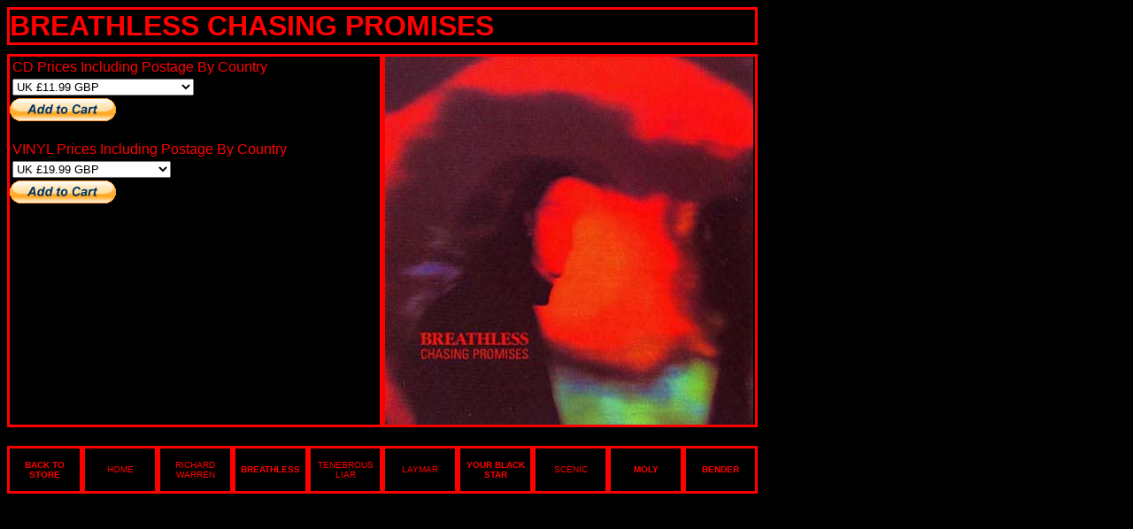

--- FILE ---
content_type: text/html
request_url: https://www.tenorvossa.co.uk/pages/paypal/chasingpromises.html
body_size: 1273
content:
<html>
<head>
<!-- #BeginEditable "doctitle" -->
<title>Chasing Promises.html</title>
<!-- #EndEditable -->
<meta http-equiv="Content-Type" content="text/html; charset=ISO-8859-1">
<!-- TemplateBeginEditable name="head" -->
<!-- TemplateEndEditable -->
<style type="text/css">
a:link {
	text-decoration: none;
}
a:visited {
	text-decoration: none;
}
a:hover {
	text-decoration: none;
}
a:active {
	text-decoration: none;
}
</style>
</head>

<body bgcolor="#000000" text="#FF0000" link="#FF0000" vlink="#FFFF00" alink="#FFFF00">
<table width="848" border="0" cellpadding="0" cellspacing="0">
  <tr> 
    <td width="848" height="30" valign="top"> 
      <table width="100%" border="2" cellpadding="0" cellspacing="0" bordercolor="#FF0000">
        <tr> 
          <td width="860" height="30"><b><font face="Arial, Helvetica, sans-serif" size="6">BREATHLESS 
            CHASING PROMISES</font></b></td>
        </tr>
      </table>
    </td>
  </tr>
  <tr> 
    <td valign="top" height="10"> 
      <table width="100%" border="0" cellpadding="0" cellspacing="0">
        <tr> 
          <td width="848" height="10"></td>
        </tr>
      </table>
    </td>
  </tr>
  <tr> 
    <td height="360" valign="top"> 
      <table width="100%" border="0" cellpadding="0" cellspacing="0">
        <tr> 
          <td width="424" height="443" valign="top"> 
            <table width="100%" border="2" cellpadding="0" cellspacing="0" bordercolor="#FF0000">
              <tr> 
                <td width="418" height="418" valign="top">
                
<form target="paypal" action="https://www.paypal.com/cgi-bin/webscr" method="post">
<input type="hidden" name="cmd" value="_s-xclick">
<input type="hidden" name="hosted_button_id" value="A9X8QZN6YBNDC">
<table>
<tr><td><input type="hidden" name="on0" value="CD PRICES INCLUDING POSTAGE"> <font face="Arial, Helvetica, sans-serif" size="3">CD Prices Including Postage By Country</font></td></tr><tr><td><select name="os0">
	<option value="UK">UK £11.99 GBP</option>
	<option value="EUROPE">EUROPE £14.99 GBP</option>
	<option value="REST OF WORLD">REST OF WORLD £15.99 GBP</option>
</select> </td></tr>
</table>
<input type="hidden" name="currency_code" value="GBP">
<input type="image" src="https://www.paypalobjects.com/en_GB/i/btn/btn_cart_LG.gif" border="0" name="submit" alt="PayPal – The safer, easier way to pay online!">
<img alt="" border="0" src="https://www.paypalobjects.com/en_GB/i/scr/pixel.gif" width="1" height="1">
</form>

<form target="paypal" action="https://www.paypal.com/cgi-bin/webscr" method="post">
<input type="hidden" name="cmd" value="_s-xclick">
<input type="hidden" name="hosted_button_id" value="ZD9J5GQXCLWFY">
<table>
<tr><td><input type="hidden" name="on0" value="Prices Including Postage"><font face="Arial, Helvetica, sans-serif" size="3">VINYL Prices Including Postage By Country</font></td></tr><tr><td><select name="os0">
	<option value="UK">UK £19.99 GBP</option>
	<option value="Europe">Europe £24.99 GBP</option>
	<option value="Rest Of World">Rest Of World £29.99 GBP</option>
</select> </td></tr>
</table>
<input type="hidden" name="currency_code" value="GBP">
<input type="image" src="https://www.paypalobjects.com/en_GB/i/btn/btn_cart_LG.gif" border="0" name="submit" alt="PayPal – The safer, easier way to pay online!">
<img alt="" border="0" src="https://www.paypalobjects.com/en_GB/i/scr/pixel.gif" width="1" height="1">
</form>
                  <p>&nbsp;</p>
                  <p><font size="3" face="Arial, Helvetica, sans-serif"></font></p>
                  <p>&nbsp;</p>
                  <p>&nbsp;</p>
                  <p align="center"><font face="Arial, Helvetica, sans-serif" size="1"><br>
                    </font></p>
                </td>
              </tr>
            </table>
          </td>
          <td width="424" valign="top">
            <table width="100%" border="2" cellpadding="0" cellspacing="0" bordercolor="#FF0000">
              <tr> 
                <td width="436" height="360"><a href="../breathless/lyrics/chasing.html"><img src="../../Images/chasweb.jpg" width="416" height="416"></a></td>
              </tr>
            </table>
          </td>
        </tr>
      </table>
    </td>
  </tr>
  <tr> 
    <td height="46" valign="top">
      <table width="100%" border="0" cellpadding="0" cellspacing="0">
        <tr> 
          <td width="424" height="50" valign="top"> 
            <table width="100%" border="0" cellpadding="0" cellspacing="0">
              <tr> 
                <td width="85" height="54" valign="top"> 
                  <table width="100%" border="2" cellpadding="0" cellspacing="0" bordercolor="#FF0000">
                    <tr> 
                      <td width="79" height="50" bordercolor="#FF0000"> 
                        <div align="center"><font face="Arial, Helvetica, sans-serif" size="1"><b><a href="../store.html">BACK 
                          TO <br>
                          STORE</a></b></font></div>
                      </td>
                    </tr>
                  </table>
                </td>
                <td width="85" valign="top"> 
                  <table width="100%" border="2" cellpadding="0" cellspacing="0" bordercolor="#FF0000">
                    <tr> 
                      <td width="85" height="50">
                        <div align="center"><font size="1" face="Arial, Helvetica, sans-serif"><a href="../../index.html">HOME</a></font></div>
                      </td>
                    </tr>
                  </table>
                </td>
                <td width="85" valign="top"> 
                  <table width="100%" border="2" cellpadding="0" cellspacing="0" bordercolor="#FF0000">
                    <tr> 
                      <td width="85" height="50" align="center" valign="middle"> 
                        <div align="center"><font size="1" face="Arial, Helvetica, sans-serif"><a href="../RichardWarren.html">RICHARD<br>
                          WARREN </a></font></div>
                      </td>
                    </tr>
                  </table>
                </td>
                <td width="85" valign="top"> 
                  <table width="100%" border="2" cellpadding="0" cellspacing="0" bordercolor="#FF0000">
                    <tr> 
                      <td width="85" height="50">
                        <div align="center"><font size="1"><b><font face="Arial, Helvetica, sans-serif"><a href="../Breathless.html">BREATHLESS</a></font></b></font></div>
                      </td>
                    </tr>
                  </table>
                </td>
                <td width="84" valign="top"> 
                  <table width="100%" border="2" cellpadding="0" cellspacing="0" bordercolor="#FF0000">
                    <tr> 
                      <td width="84" height="50" valign="middle"> 
                        <div align="center"><font face="Arial, Helvetica, sans-serif" size="1"><a href="../TenebrousLiar.html">TENEBROUS<br>
                          LIAR </a></font></div>
                      </td>
                    </tr>
                  </table>
                </td>
              </tr>
            </table>
          </td>
          <td width="424" valign="top"> 
            <table width="100%" border="0" cellpadding="0" cellspacing="0">
              <tr> 
                <td width="85" height="54" valign="top"> 
                  <table width="100%" border="2" cellpadding="0" cellspacing="0" bordercolor="#FF0000">
                    <tr> 
                      <td width="79" height="50">
                        <div align="center"><font size="1" face="Arial, Helvetica, sans-serif"><a href="../Laymar.html">LAYMAR</a></font></div>
                      </td>
                    </tr>
                  </table>
                </td>
                <td width="85" valign="top"> 
                  <table width="100%" border="2" cellpadding="0" cellspacing="0" bordercolor="#FF0000">
                    <tr> 
                      <td width="85" height="50">
                        <div align="center"><font size="1" face="Arial, Helvetica, sans-serif"><b><a href="../yourblackstar.html">YOUR 
                          BLACK <br>
                          STAR </a></b></font></div>
                      </td>
                    </tr>
                  </table>
                </td>
                <td width="85" valign="top"> 
                  <table width="100%" border="2" cellpadding="0" cellspacing="0" bordercolor="#FF0000">
                    <tr> 
                      <td width="85" height="50">
                        <div align="center"><font size="1" face="Arial, Helvetica, sans-serif"><a href="../Scenic.html">SCENIC</a><b></b></font></div>
                      </td>
                    </tr>
                  </table>
                </td>
                <td width="85" valign="top"> 
                  <table width="100%" border="2" cellpadding="0" cellspacing="0" bordercolor="#FF0000">
                    <tr> 
                      <td width="85" height="50">
                        <div align="center"><font size="1" face="Arial, Helvetica, sans-serif"><b><a href="../moly.html">MOLY</a></b></font></div>
                      </td>
                    </tr>
                  </table>
                </td>
                <td width="84" valign="top"> 
                  <table width="100%" border="2" cellpadding="0" cellspacing="0" bordercolor="#FF0000">
                    <tr> 
                      <td width="90" height="50"> 
                        <div align="center"><font face="Arial, Helvetica, sans-serif" size="1"><b><a href="../...bender.html">BENDER</a></b></font></div>
                      </td>
                    </tr>
                  </table>
                </td>
              </tr>
            </table>
          </td>
          </tr>
      </table>
    </td>
  </tr>
</table>
</body>
</html>
